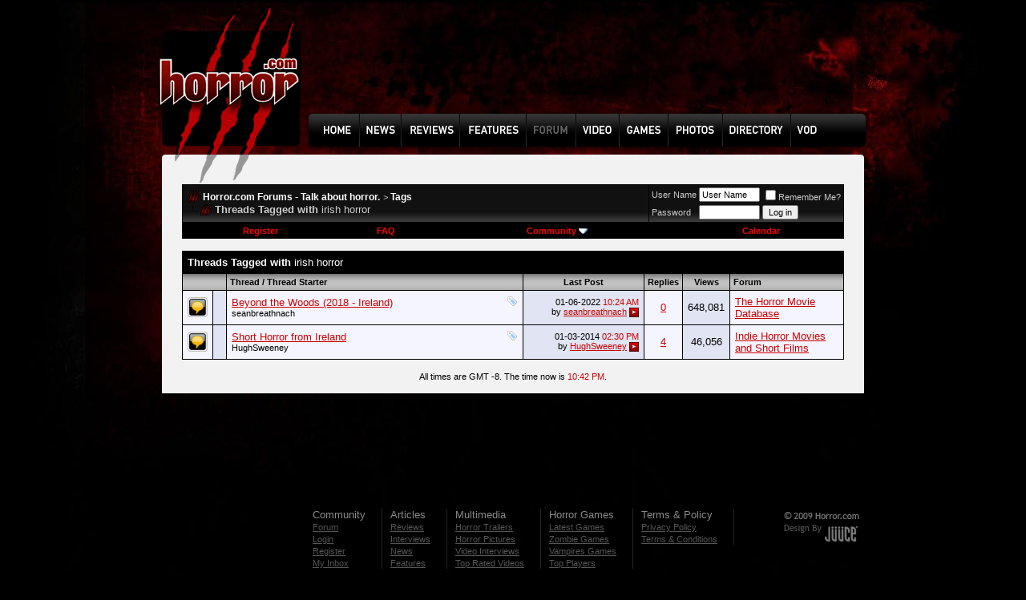

--- FILE ---
content_type: text/html; charset=ISO-8859-1
request_url: https://www.horror.com/forum/tags.php?s=58de08826bb997197881e33976a4731d&tag=irish+horror
body_size: 6777
content:
<!DOCTYPE html PUBLIC "-//W3C//DTD XHTML 1.0 Transitional//EN" "http://www.w3.org/TR/xhtml1/DTD/xhtml1-transitional.dtd">
<html xmlns="http://www.w3.org/1999/xhtml" dir="ltr" lang="en">
<head>
<meta http-equiv="Content-Type" content="text/html; charset=ISO-8859-1" />
<meta name="generator" content="vBulletin 3.8.3" />

<meta name="keywords" content="horror,movies,comics,scary,films" />
<meta name="description" content="Horror.com Forums - Talk about horror. is a discussion forum about horror movies, comics, and more. To visit the forum, go to Horror.com" />


<!-- CSS Stylesheet -->
<style type="text/css" id="vbulletin_css">
/**
* vBulletin 3.8.3 CSS
* Style: 'Horror'; Style ID: 7
*/
body
{
	background: #000000 url(images/VA_Horror/bg.jpg) no-repeat;
	color: #000000;
	font: 10pt verdana, geneva, lucida, 'lucida grande', arial, helvetica, sans-serif;
	margin: 0px 10px 10px 10px;
	padding: 0px;
	background-position: top center; 
	
}
a:link, body_alink
{
	color: #CC0000;
}
a:visited, body_avisited
{
	color: #CC0000;
}
a:hover, a:active, body_ahover
{
	color: #FF0000;
}
.page
{
	background: #f2f2f2;
	color: #000000;
}
td, th, p, li
{
	font: 10pt verdana, geneva, lucida, 'lucida grande', arial, helvetica, sans-serif;
}
.tborder
{
	background: #000000;
	color: #000000;
}
.tcat
{
	background: #000000;
	color: #FFFFFF;
	font: bold 10pt verdana, geneva, lucida, 'lucida grande', arial, helvetica, sans-serif;
}
.tcat a:link, .tcat_alink
{
	color: #ffffff;
	text-decoration: none;
}
.tcat a:visited, .tcat_avisited
{
	color: #ffffff;
	text-decoration: none;
}
.tcat a:hover, .tcat a:active, .tcat_ahover
{
	color: #FFFF66;
	text-decoration: underline;
}
.thead
{
	background: #CCCCCC url(images/VA_Horror/bg2.gif) repeat-x top left;
	color: #000000;
	font: bold 11px tahoma, verdana, geneva, lucida, 'lucida grande', arial, helvetica, sans-serif;
}
.thead a:link, .thead_alink
{
	color: #000000;
}
.thead a:visited, .thead_avisited
{
	color: #000000;
}
.thead a:hover, .thead a:active, .thead_ahover
{
	color: #333333;
}
.tfoot
{
	background: #FFFFFF;
	color: #000000;
}
.tfoot a:link, .tfoot_alink
{
	color: #000000;
}
.tfoot a:visited, .tfoot_avisited
{
	color: #000000;
}
.tfoot a:hover, .tfoot a:active, .tfoot_ahover
{
	color: #000000;
}
.alt1, .alt1Active
{
	background: #F5F5FF;
	color: #000000;
}
.alt2, .alt2Active
{
	background: #E1E4F2;
	color: #000000;
}
.inlinemod
{
	background: #FFFFCC;
	color: #000000;
}
.wysiwyg
{
	background: #F5F5FF;
	color: #000000;
	font: 10pt verdana, geneva, lucida, 'lucida grande', arial, helvetica, sans-serif;
	margin: 5px 10px 10px 10px;
	padding: 0px;
}
.wysiwyg a:link, .wysiwyg_alink
{
	color: #22229C;
}
.wysiwyg a:visited, .wysiwyg_avisited
{
	color: #22229C;
}
.wysiwyg a:hover, .wysiwyg a:active, .wysiwyg_ahover
{
	color: #FF4400;
}
textarea, .bginput
{
	font: 10pt verdana, geneva, lucida, 'lucida grande', arial, helvetica, sans-serif;
}
.bginput option, .bginput optgroup
{
	font-size: 10pt;
	font-family: verdana, geneva, lucida, 'lucida grande', arial, helvetica, sans-serif;
}
.button
{
	font: 11px verdana, geneva, lucida, 'lucida grande', arial, helvetica, sans-serif;
}
select
{
	font: 11px verdana, geneva, lucida, 'lucida grande', arial, helvetica, sans-serif;
}
option, optgroup
{
	font-size: 11px;
	font-family: verdana, geneva, lucida, 'lucida grande', arial, helvetica, sans-serif;
}
.smallfont
{
	font: 11px verdana, geneva, lucida, 'lucida grande', arial, helvetica, sans-serif;
}
.time
{
	color: #CC0000;
}
.navbar
{
	font: 11px verdana, geneva, lucida, 'lucida grande', arial, helvetica, sans-serif;
}
.highlight
{
	color: #FF0000;
	font-weight: bold;
}
.fjsel
{
	background: #3E5C92;
	color: #E0E0F6;
}
.fjdpth0
{
	background: #F7F7F7;
	color: #000000;
}
.panel
{
	background: #E4E7F5 url(images/gradients/gradient_panel.gif) repeat-x top left;
	color: #000000;
	padding: 10px;
	border: 2px outset;
}
.panelsurround
{
	background: #D1D4E0 url(images/gradients/gradient_panelsurround.gif) repeat-x top left;
	color: #000000;
}
legend
{
	color: #CC0000;
	font: 11px tahoma, verdana, geneva, lucida, 'lucida grande', arial, helvetica, sans-serif;
}
.vbmenu_control
{
	background: #000000;
	color: #FFFFFF;
	font: bold 11px tahoma, verdana, geneva, lucida, 'lucida grande', arial, helvetica, sans-serif;
	padding: 3px 6px 3px 6px;
	white-space: nowrap;
}
.vbmenu_control a:link, .vbmenu_control_alink
{
	color: #FF0000;
	text-decoration: none;
}
.vbmenu_control a:visited, .vbmenu_control_avisited
{
	color: #FF0000;
	text-decoration: none;
}
.vbmenu_control a:hover, .vbmenu_control a:active, .vbmenu_control_ahover
{
	color: #CC0000;
	text-decoration: underline;
}
.vbmenu_popup
{
	background: #CCCCCC;
	color: #000000;
	border: 1px solid #0B198C;
}
.vbmenu_option
{
	background: #FFFFFF;
	color: #000000;
	font: 11px verdana, geneva, lucida, 'lucida grande', arial, helvetica, sans-serif;
	white-space: nowrap;
	cursor: pointer;
}
.vbmenu_option a:link, .vbmenu_option_alink
{
	color: #660000;
	text-decoration: none;
}
.vbmenu_option a:visited, .vbmenu_option_avisited
{
	color: #660000;
	text-decoration: none;
}
.vbmenu_option a:hover, .vbmenu_option a:active, .vbmenu_option_ahover
{
	color: #CC0000;
	text-decoration: none;
}
.vbmenu_hilite
{
	background: #660000;
	color: #FFFFFF;
	font: 11px verdana, geneva, lucida, 'lucida grande', arial, helvetica, sans-serif;
	white-space: nowrap;
	cursor: pointer;
}
.vbmenu_hilite a:link, .vbmenu_hilite_alink
{
	color: #FFFFFF;
	text-decoration: none;
}
.vbmenu_hilite a:visited, .vbmenu_hilite_avisited
{
	color: #FFFFFF;
	text-decoration: none;
}
.vbmenu_hilite a:hover, .vbmenu_hilite a:active, .vbmenu_hilite_ahover
{
	color: #FFFFFF;
	text-decoration: none;
}
/* ***** styling for 'big' usernames on postbit etc. ***** */
.bigusername { font-size: 14pt; }

/* ***** small padding on 'thead' elements ***** */
td.thead, th.thead, div.thead { padding: 4px; }

/* ***** basic styles for multi-page nav elements */
.pagenav a { text-decoration: none; }
.pagenav td { padding: 2px 4px 2px 4px; }

/* ***** de-emphasized text */
.shade, a.shade:link, a.shade:visited { color: #777777; text-decoration: none; }
a.shade:active, a.shade:hover { color: #FF4400; text-decoration: underline; }
.tcat .shade, .thead .shade, .tfoot .shade { color: #DDDDDD; }

/* ***** define margin and font-size for elements inside panels ***** */
.fieldset { margin-bottom: 6px; }
.fieldset, .fieldset td, .fieldset p, .fieldset li { font-size: 11px; }
.cat-top {
	padding: 0;
	margin: 0;
	background: url(images/VA_Horror/misc/cat_top_bg.gif);
	width: 100%;
	text-align: left;
	color: #FFFFFF; 
	font-weight: bold; 
	font-size: 11px
}

.cat-top a:link, .cat-top a:visited, .cat-top a:hover {
	color: #FFFFFF;
        text-decoration:none; 
}

#footer-left { 
	float: left
}

#footer { 
        padding: 0;
	background: url(images/VA_Horror/misc/footer_bg.gif);
	height: 40px; 
	width: 100%
}

#footer-right { 
	float: right
}
.discmain {
	background: url(images/VA_Horror/disc.png) repeat-x top left;

	width: 100%;
        color: #ffffff;
        font-size: 10px
}

.alt6 {
        background-image: url(images/VA_Horror/alt.gif);
        background-repeat: repeat-x;
        background-position: bottom;
        background-color: #111111;
        color: #CCCCCC;
        font-size: 10px;
}
.alt6 A:link{
	font-family: Arial, Helvetica, sans-serif;
	font-size: 12px;
	font-weight: bold;
	color: #ffffff;
	text-decoration: none;
	font: Arial;
	direction: ltr;
}
.alt6 A:visited{
	font-family: Arial, Helvetica, sans-serif;
	font-size: 12px;
	font-weight: bold;
	color: #ffffff;
	text-decoration: none;
	font: Arial;
	direction: ltr;
}



ul li { list-style: none; }

/* ----------------  FOOTER  ------------- */

#footer2 { height: 114px; margin-top: 0px; float: left; }
#footer2 .footer2 { font: normal bold 11pt "Trebuchet MS", sans-serif; color: #888; float: left; padding: 0 20px 0 10px; border-right: 1px solid #252525; margin:0;}
#footer #f5 { border-right: none; }
#footer2 .footer2 li { line-height: 15px; }
#footer2 .footer2 a { font: normal normal 11px "Trebuchet MS", sans-serif; color: #555; text-decoration: underline; }
#footer2 .footer2 a:hover { text-decoration: none; }
#footer2 .footerSpecialbit { float: left; }
#footer2 .footerSpecialbit li { font: normal normal 11px "Trebuchet MS", sans-serif; color: #757575; padding-left: 100px; width: 100px; }
#footer2 .footerSpecialbit li a { font: normal normal 11px "Trebuchet MS", sans-serif; color: #252525; display: block; background: url(/images/design_2009-04/basics/juuce_logo.gif) right bottom no-repeat; height: 30px; }

tr.my_ph_comment td{background-color:white;}
</style>
<link rel="stylesheet" type="text/css" href="clientscript/vbulletin_important.css?v=383" />


<!-- / CSS Stylesheet -->

<script type="text/javascript" src="clientscript/yui/yahoo-dom-event/yahoo-dom-event.js?v=383"></script>
<script type="text/javascript" src="clientscript/yui/connection/connection-min.js?v=383"></script>
<script type="text/javascript">
<!--
var SESSIONURL = "s=b506beb295763f14bba186d82103963a&";
var SECURITYTOKEN = "guest";
var IMGDIR_MISC = "/forum/images/VA_Horror/misc";
var vb_disable_ajax = parseInt("0", 10);
// -->
</script>
<script type="text/javascript" src="clientscript/vbulletin_global.js?v=383"></script>
<script type="text/javascript" src="clientscript/vbulletin_menu.js?v=383"></script>


<!--[if lt IE 7.]>
<script type="text/javascript" src="clientscript/VA_Horror/fixpng.js"></script>
<link rel="stylesheet" type="text/css" href="clientscript/VA_Horror/ie6.css" />
<![endif]-->

<script type="text/javascript">
function largerThan(a,b)
{
return a>b;
}
</script>
<title>Horror.com Forums - Talk about horror. - Threads Tagged with irish horror</title>

</head>
<body>
<script type="text/javascript">
<!--
function MM_swapImgRestore() { //v3.0
  var i,x,a=document.MM_sr; for(i=0;a&&i<a.length&&(x=a[i])&&x.oSrc;i++) x.src=x.oSrc;
}
function MM_preloadImages() { //v3.0
  var d=document; if(d.images){ if(!d.MM_p) d.MM_p=new Array();
    var i,j=d.MM_p.length,a=MM_preloadImages.arguments; for(i=0; i<a.length; i++)
    if (a[i].indexOf("#")!=0){ d.MM_p[j]=new Image; d.MM_p[j++].src=a[i];}}
}

function MM_findObj(n, d) { //v4.01
  var p,i,x;  if(!d) d=document; if((p=n.indexOf("?"))>0&&parent.frames.length) {
    d=parent.frames[n.substring(p+1)].document; n=n.substring(0,p);}
  if(!(x=d[n])&&d.all) x=d.all[n]; for (i=0;!x&&i<d.forms.length;i++) x=d.forms[i][n];
  for(i=0;!x&&d.layers&&i<d.layers.length;i++) x=MM_findObj(n,d.layers[i].document);
  if(!x && d.getElementById) x=d.getElementById(n); return x;
}

function MM_swapImage() { //v3.0
  var i,j=0,x,a=MM_swapImage.arguments; document.MM_sr=new Array; for(i=0;i<(a.length-2);i+=3)
   if ((x=MM_findObj(a[i]))!=null){document.MM_sr[j++]=x; if(!x.oSrc) x.oSrc=x.src; x.src=a[i+2];}
}
//-->
</script>
<body onLoad="MM_preloadImages('/forum/images/VA_Horror/header2_08.png','/forum/images/VA_Horror/header2_10.png','/forum/images/VA_Horror/header2_12.png','/forum/images/VA_Horror/header2_14.png','/forum/images/VA_Horror/header2_18.png','/forum/images/VA_Horror/header2_19.png','/forum/images/VA_Horror/header2_20.png','/forum/images/VA_Horror/header2_21.png','/forum/images/VA_Horror/header2_23.png')">
<table width="940" height="230" border="0" align="center" cellpadding="0" cellspacing="0" id="Table_01">
<tr>
		<td colspan="21">
			<img src="/forum/images/VA_Horror/header_01.png" width="940" height="39" alt=""></td>
	</tr>
	<tr>
		<td rowspan="5">
			<img src="/forum/images/VA_Horror/header_02.png" width="28" height="191" alt=""></td>
		<td rowspan="3">
			<a href="https://www.horror.com/forum/"><img src="/forum/images/VA_Horror/header_03.png" alt="" width="176" height="144" border="0"></a></td>
<td rowspan="4">
			<img src="/forum/images/VA_Horror/header_04.png" width="1" height="154" alt=""></td>
		<td height="93" colspan="18" ><script type="text/javascript"><!--
google_ad_client = "pub-2470892998467344";
/* Horror Black Red 728x90, created 4/8/09 */
google_ad_slot = "2323834553";
google_ad_width = 728;
google_ad_height = 90;
//-->
</script>
<script type="text/javascript" src="https://pagead2.googlesyndication.com/pagead/show_ads.js">
</script></td>
  </tr>
	<tr>
		<td colspan="18">
			<img src="/forum/images/VA_Horror/header_06.png" width="735" height="10" alt=""></td>
	</tr>
	<tr>
		<td rowspan="2">
			<img src="/forum/images/VA_Horror/header_07.png" width="10" height="51" alt=""></td>
		<td><a href="https://www.horror.com/" onMouseOut="MM_swapImgRestore()" onMouseOver="MM_swapImage('Image32','','/forum/images/VA_Horror/header2_08.png',1)"><img src="/forum/images/VA_Horror/header_08.png" name="Image32" width="63" height="41" border="0"></a></td>
<td rowspan="2">
			<img src="/forum/images/VA_Horror/header_09.png" width="1" height="51" alt=""></td>
		<td><a href="https://www.horror.com/php/?m=browse&id=2" onMouseOut="MM_swapImgRestore()" onMouseOver="MM_swapImage('Image33','','/forum/images/VA_Horror/header2_10.png',1)"><img src="/forum/images/VA_Horror/header_10.png" name="Image33" width="51" height="41" border="0"></a></td>
<td rowspan="2">
			<img src="/forum/images/VA_Horror/header_11.png" width="1" height="51" alt=""></td>
		<td><a href="https://www.horror.com/php/?m=browse&id=3" onMouseOut="MM_swapImgRestore()" onMouseOver="MM_swapImage('Image34','','/forum/images/VA_Horror/header2_12.png',1)"><img src="/forum/images/VA_Horror/header_12.png" name="Image34" width="71" height="41" border="0"></a></td>
<td rowspan="2">
			<img src="/forum/images/VA_Horror/header_13.png" width="1" height="51" alt=""></td>
		<td><a href="https://www.horror.com/php/?m=browse&id=5" onMouseOut="MM_swapImgRestore()" onMouseOver="MM_swapImage('Image35','','/forum/images/VA_Horror/header2_14.png',1)"><img src="/forum/images/VA_Horror/header_14.png" name="Image35" width="83" height="41" border="0"></a></td>
<td rowspan="2">
			<img src="/forum/images/VA_Horror/header_15.png" width="1" height="51" alt=""></td>
		<td>
			<a href="https://www.horror.com/forum/"><img src="/forum/images/VA_Horror/header2_16.png" alt="" width="61" height="41" border="0"></a></td>
<td rowspan="2">
			<img src="/forum/images/VA_Horror/header_17.png" width="1" height="51" alt=""></td>
		<td><a href="/top-movies/" onMouseOut="MM_swapImgRestore()" onMouseOver="MM_swapImage('Image36','','/forum/images/VA_Horror/header2_18.png',1)"><img src="/forum/images/VA_Horror/header_18.png" name="Image36" width="53" height="41" border="0"></a></td>
<td><a href="#" onMouseOut="MM_swapImgRestore()" onMouseOver="MM_swapImage('Image37','','/forum/images/VA_Horror/header2_19.png',1)"><img src="/forum/images/VA_Horror/header_19.png" name="Image37" width="61" height="41" border="0"></a></td>
<td><a href="https://www.horror.com/media/" onMouseOut="MM_swapImgRestore()" onMouseOver="MM_swapImage('Image38','','/forum/images/VA_Horror/header2_20.png',1)"><img src="/forum/images/VA_Horror/header_20.png" name="Image38" width="68" height="41" border="0"></a></td>
<td><a href="https://www.horror.com/directory/" onMouseOut="MM_swapImgRestore()" onMouseOver="MM_swapImage('Image39','','/forum/images/VA_Horror/header2_21.png',1)"><img src="/forum/images/VA_Horror/header_21.png" name="Image39" width="84" height="41" border="0"></a></td>
<td rowspan="2">
			<img src="/forum/images/VA_Horror/header_22.png" width="1" height="51" alt=""></td>
		<td><a href="/top-movies/" onMouseOut="MM_swapImgRestore()" onMouseOver="MM_swapImage('Image40','','/forum/images/VA_Horror/header2_23.png',1)"><img src="/forum/images/VA_Horror/header_23.png" name="Image40" width="94" height="41" border="0"></a></td>
<td rowspan="3">
			<img src="/forum/images/VA_Horror/header_24.png" width="30" height="88" alt=""></td>
	</tr>
	<tr>
		<td>
			<img src="/forum/images/VA_Horror/header_25.png" width="176" height="10" alt=""></td>
		<td>
			<img src="/forum/images/VA_Horror/header_26.png" width="63" height="10" alt=""></td>
		<td>
			<img src="/forum/images/VA_Horror/header_27.png" width="51" height="10" alt=""></td>
		<td>
			<img src="/forum/images/VA_Horror/header_28.png" width="71" height="10" alt=""></td>
		<td>
			<img src="/forum/images/VA_Horror/header_29.png" width="83" height="10" alt=""></td>
		<td>
			<img src="/forum/images/VA_Horror/header_30.png" width="61" height="10" alt=""></td>
		<td colspan="4">
			<img src="/forum/images/VA_Horror/header_31.png" width="266" height="10" alt=""></td>
		<td>
			<img src="/forum/images/VA_Horror/header_32.png" width="94" height="10" alt=""></td>
	</tr>
	<tr>
		<td colspan="19">
			<img src="/forum/images/VA_Horror/header_33.png" width="882" height="37" alt=""></td>
	</tr>
</table>

<!-- content table -->
<div style="width: 940px; margin-right: auto; margin-left: auto;">
<!-- open content container -->

<div align="center">
	<div class="page" style="width:876px; text-align:left">
		<div style="padding:0px 25px 0px 25px" align="left">





<!-- breadcrumb, login, pm info -->
<table class="tborder" cellpadding="6" cellspacing="1" border="0" width="100%" align="center">
<tr>
	<td class="alt6" width="100%">
		
			<table cellpadding="0" cellspacing="0" border="0">
			<tr valign="bottom">
				<td><a href="#" onclick="history.back(1); return false;"><img src="/forum/images/VA_Horror/misc/navbits_start.gif" alt="Go Back" border="0" /></a></td>
				<td>&nbsp;</td>
				<td width="100%"><span class="navbar"><a href="index.php?s=b506beb295763f14bba186d82103963a" accesskey="1">Horror.com Forums - Talk about horror.</a></span> 
	<span class="navbar">&gt; <a href="tags.php?s=b506beb295763f14bba186d82103963a">Tags</a></span>

</td>
			</tr>
			<tr>
				<td class="navbar" style="font-size:10pt; padding-top:1px" colspan="3"><a href="/forum/tags.php?s=58de08826bb997197881e33976a4731d&amp;tag=irish+horror"><img class="inlineimg" src="/forum/images/VA_Horror/misc/navbits_finallink_ltr.gif" alt="Reload this Page" border="0" /></a> <strong>
	Threads Tagged with <span class="normal">irish horror</span>

</strong></td>
			</tr>
			</table>
		
	</td>

	<td class="alt6" nowrap="nowrap" style="padding:0px">
		<!-- login form -->
		<form action="login.php?do=login" method="post" onsubmit="md5hash(vb_login_password, vb_login_md5password, vb_login_md5password_utf, 0)">
		<script type="text/javascript" src="clientscript/vbulletin_md5.js?v=383"></script>
		<table cellpadding="0" cellspacing="3" border="0">
		<tr>
			<td class="smallfont" style="white-space: nowrap;"><label for="navbar_username">User Name</label></td>
			<td><input type="text" class="bginput" style="font-size: 11px" name="vb_login_username" id="navbar_username" size="10" accesskey="u" tabindex="101" value="User Name" onfocus="if (this.value == 'User Name') this.value = '';" /></td>
			<td class="smallfont" nowrap="nowrap"><label for="cb_cookieuser_navbar"><input type="checkbox" name="cookieuser" value="1" tabindex="103" id="cb_cookieuser_navbar" accesskey="c" />Remember Me?</label></td>
		</tr>
		<tr>
			<td class="smallfont"><label for="navbar_password">Password</label></td>
			<td><input type="password" class="bginput" style="font-size: 11px" name="vb_login_password" id="navbar_password" size="10" tabindex="102" /></td>
			<td><input type="submit" class="button" value="Log in" tabindex="104" title="Enter your username and password in the boxes provided to login, or click the 'register' button to create a profile for yourself." accesskey="s" /></td>
		</tr>
		</table>
		<input type="hidden" name="s" value="b506beb295763f14bba186d82103963a" />
		<input type="hidden" name="securitytoken" value="guest" />
		<input type="hidden" name="do" value="login" />
		<input type="hidden" name="vb_login_md5password" />
		<input type="hidden" name="vb_login_md5password_utf" />
		</form>
		<!-- / login form -->
	</td>

</tr>
</table>
<!-- / breadcrumb, login, pm info -->

<!-- nav buttons bar -->
<div class="tborder" style="padding:1px; border-top-width:0px">
	<table cellpadding="0" cellspacing="0" border="0" width="100%" align="center">
	<tr align="center">
		
		
			<td class="vbmenu_control"><a href="register.php?s=b506beb295763f14bba186d82103963a" rel="nofollow">Register</a></td>
		
		
		<td class="vbmenu_control"><a rel="help" href="faq.php?s=b506beb295763f14bba186d82103963a" accesskey="5">FAQ</a></td>
		
			<td class="vbmenu_control"><a id="community" href="/forum/tags.php?tag=irish+horror&amp;nojs=1#community" rel="nofollow" accesskey="6">Community</a> <script type="text/javascript"> vbmenu_register("community"); </script></td>
		
		<td class="vbmenu_control"><a href="calendar.php?s=b506beb295763f14bba186d82103963a">Calendar</a></td>
		
			
			
		
		
		
		</tr>
	</table>
</div>
<!-- / nav buttons bar -->

<br />






<!-- NAVBAR POPUP MENUS -->

	
	<!-- community link menu -->
	<div class="vbmenu_popup" id="community_menu" style="display:none;margin-top:3px" align="left">
		<table cellpadding="4" cellspacing="1" border="0">
		<tr><td class="thead">Community Links</td></tr>
		
		
					<tr><td class="vbmenu_option"><a href="group.php?s=b506beb295763f14bba186d82103963a">Social Groups</a></td></tr>
		
		
					<tr><td class="vbmenu_option"><a href="album.php?s=b506beb295763f14bba186d82103963a">Pictures &amp; Albums </a></td></tr>
		
		
		
			<tr><td class="vbmenu_option"><a href="memberlist.php?s=b506beb295763f14bba186d82103963a">Members List</a></td></tr>
		
		
		</table>
	</div>
	<!-- / community link menu -->
	
	
	
	
	
<!-- / NAVBAR POPUP MENUS -->

<!-- PAGENAV POPUP -->
	<div class="vbmenu_popup" id="pagenav_menu" style="display:none">
		<table cellpadding="4" cellspacing="1" border="0">
		<tr>
			<td class="thead" nowrap="nowrap">Go to Page...</td>
		</tr>
		<tr>
			<td class="vbmenu_option" title="nohilite">
			<form action="index.php" method="get" onsubmit="return this.gotopage()" id="pagenav_form">
				<input type="text" class="bginput" id="pagenav_itxt" style="font-size:11px" size="4" />
				<input type="button" class="button" id="pagenav_ibtn" value="Go" />
			</form>
			</td>
		</tr>
		</table>
	</div>
<!-- / PAGENAV POPUP -->








<form action="inlinemod.php" method="post" id="inlinemodform">
<input type="hidden" name="url" value="" />
<input type="hidden" name="s" value="b506beb295763f14bba186d82103963a" />
<input type="hidden" name="securitytoken" value="guest" />

<table class="tborder" cellpadding="6" cellspacing="1" border="0" width="100%" align="center" id="threadslist">
<tr>
	<td class="tcat" colspan="7">Threads Tagged with <span class="normal">irish horror</span></td>
</tr>
<tr>
	
		<td class="thead" colspan="2">&nbsp;</td>
	
	<td class="thead" width="75%">Thread / Thread Starter</td>
	<td class="thead" width="150" align="center" nowrap="nowrap">Last Post</td>
	<td class="thead" align="center" nowrap="nowrap">Replies</td>
	<td class="thead" align="center" nowrap="nowrap">Views</td>
	<td class="thead" width="25%">Forum</td>

	
</tr>

<tr>
	<td class="alt1" id="td_threadstatusicon_69971">
		
		<img src="/forum/images/VA_Horror/statusicon/thread_hot.gif" id="thread_statusicon_69971" alt="" border="" />
	</td>
	
		<td class="alt2">&nbsp;</td>
	

	<td class="alt1" id="td_threadtitle_69971" title="&quot;A gathering of friends is thrown into chaos by the opening of a mysterious fiery sinkhole near their secluded holiday home.&quot; 
...">

		
		<div>
			
				<span style="float:right">
					 <img class="inlineimg" src="/forum/images/VA_Horror/misc/tag.png" alt="beyond the woods, irish horror" /> 
					
					
					
					
					
					
				</span>
			
			
			
			
			
			
			<a href="showthread.php?s=b506beb295763f14bba186d82103963a&amp;t=69971" id="thread_title_69971">Beyond the Woods (2018 - Ireland)</a>
			
		</div>

		

		<div class="smallfont">
			
			
				<span style="cursor:pointer" onclick="window.open('member.php?s=b506beb295763f14bba186d82103963a&amp;u=82135', '_self')">seanbreathnach</span>
			
		</div>

		

	</td>

	
	<td class="alt2" title="Replies: 0, Views: 648,081">
		<div class="smallfont" style="text-align:right; white-space:nowrap">
			01-06-2022 <span class="time">10:24 AM</span><br />
			by <a href="member.php?s=b506beb295763f14bba186d82103963a&amp;find=lastposter&amp;t=69971" rel="nofollow">seanbreathnach</a>  <a href="showthread.php?s=b506beb295763f14bba186d82103963a&amp;p=1050350#post1050350"><img class="inlineimg" src="/forum/images/VA_Horror/buttons/lastpost.gif" alt="Go to last post" border="0" /></a>
		</div>
	</td>
	

	
		<td class="alt1" align="center"><a href="misc.php?do=whoposted&amp;t=69971" onclick="who(69971); return false;">0</a></td>
		<td class="alt2" align="center">648,081</td>

		
			<td class="alt1"><a href="forumdisplay.php?s=b506beb295763f14bba186d82103963a&amp;f=24">The Horror Movie Database</a></td>
		
	

	
</tr><tr>
	<td class="alt1" id="td_threadstatusicon_64078">
		
		<img src="/forum/images/VA_Horror/statusicon/thread_hot.gif" id="thread_statusicon_64078" alt="" border="" />
	</td>
	
		<td class="alt2">&nbsp;</td>
	

	<td class="alt1" id="td_threadtitle_64078" title="Hi Folks, 
 
My first post here (hopefully the first of many). I've just finished my new horror film and it's ready for viewing. I managed to make it...">

		
		<div>
			
				<span style="float:right">
					 <img class="inlineimg" src="/forum/images/VA_Horror/misc/tag.png" alt="irish horror" /> 
					
					
					
					
					
					
				</span>
			
			
			
			
			
			
			<a href="showthread.php?s=b506beb295763f14bba186d82103963a&amp;t=64078" id="thread_title_64078">Short Horror from Ireland</a>
			
		</div>

		

		<div class="smallfont">
			
			
				<span style="cursor:pointer" onclick="window.open('member.php?s=b506beb295763f14bba186d82103963a&amp;u=88303', '_self')">HughSweeney</span>
			
		</div>

		

	</td>

	
	<td class="alt2" title="Replies: 4, Views: 46,056">
		<div class="smallfont" style="text-align:right; white-space:nowrap">
			01-03-2014 <span class="time">02:30 PM</span><br />
			by <a href="member.php?s=b506beb295763f14bba186d82103963a&amp;find=lastposter&amp;t=64078" rel="nofollow">HughSweeney</a>  <a href="showthread.php?s=b506beb295763f14bba186d82103963a&amp;p=962834#post962834"><img class="inlineimg" src="/forum/images/VA_Horror/buttons/lastpost.gif" alt="Go to last post" border="0" /></a>
		</div>
	</td>
	

	
		<td class="alt1" align="center"><a href="misc.php?do=whoposted&amp;t=64078" onclick="who(64078); return false;">4</a></td>
		<td class="alt2" align="center">46,056</td>

		
			<td class="alt1"><a href="forumdisplay.php?s=b506beb295763f14bba186d82103963a&amp;f=10">Indie Horror Movies and Short Films</a></td>
		
	

	
</tr>

</table>








</form>





<br />
<div class="smallfont" align="center">All times are GMT -8. The time now is <span class="time">10:42 PM</span>.</div>
<br />

		</div>
	</div>
</div>

<!-- / close content container -->
<!-- /content area table -->

<form action="index.php" method="get" style="clear:left">



<table width="866" height="285" border="0" align="center" cellpadding="0" cellspacing="0" id="Table_01">
<tr>
		<td colspan="3">
			<img src="/forum/images/VA_Horror/footer_01.png" width="866" height="11" alt=""></td>
	</tr>
	<tr>
		<td height="94" colspan="3" ><center><script type="text/javascript"><!--
google_ad_client = "pub-2470892998467344";
/* Horror Black Red 728x90, created 4/8/09 */
google_ad_slot = "2323834553";
google_ad_width = 728;
google_ad_height = 90;
//-->
</script>
<script type="text/javascript" src="https://pagead2.googlesyndication.com/pagead/show_ads.js">
</script></center></td>
  </tr>
	<tr>
		<td colspan="3">
			<img src="/forum/images/VA_Horror/footer_03.png" width="866" height="39" alt=""></td>
	</tr>
	<tr>
		<td rowspan="2">
			<img src="/forum/images/VA_Horror/footer_04.png" width="173" height="141" alt=""></td>
		<td>		  <div id="footer2">

					<!-- f1 -->
			<ul class="footer2" id="f1">
						<li>Community</li>
						<li><a href="/forum/">Forum</a></li>
						<li><a href="/php/?q=user">Login</a></li>
						<li><a href="/forum/register.php">Register</a></li>

						<li><a href="/forum/usercp.php">My Inbox</a></li>
			</ul>

					<!-- f2 -->
			<ul class="footer2" id="f2">
						<li>Articles</li>
						<li><a href="/php/?m=browse&id=3">Reviews</a></li>
						<li><a href="/php/?m=browse&id=9">Interviews</a></li>

						<li><a href="/php/?m=browse&id=2">News</a></li>
						<li><a href="/php/?m=browse&id=5">Features</a></li>
			</ul>

					<!-- f3 -->
			<ul class="footer2" id="f3">
						<li>Multimedia</li>
						<li><a href="/top-movies/">Horror Trailers</a></li>

						<li><a href="#">Horror Pictures</a></li>
						<li><a href="#">Video Interviews</a></li>
						<li><a href="/top-movies/">Top Rated Videos</a></li>
			</ul>

					<!-- f4 -->
			<ul class="footer2" id="f4">
						<li>Horror Games</li>

						<li><a href="#">Latest Games</a></li>
						<li><a href="#">Zombie Games</a></li>
						<li><a href="#">Vampires Games</a></li>
						<li><a href="#">Top Players</a></li>
			</ul>

					<!-- f5 -->

			<ul class="footer2" id="f5">
						<li>Terms &amp; Policy</li>
						<li><a href="#">Privacy Policy</a></li>
						<li><a href="#">Terms &amp; Conditions</a></li>
			</ul>
        </div></td>
  <td rowspan="2">
			<a href="http://www.juuce.com" target="_blank"><img src="/forum/images/VA_Horror/footer_06.png" alt="" width="107" height="141" border="0"></a></td>
  </tr>
	<tr>
		<td>
			<img src="/forum/images/VA_Horror/footer_07.png" width="586" height="27" alt=""></td>
	</tr>
</table>
</div>
<br />

<div align="center">
	<div class="smallfont" align="center">
	<!-- Do not remove this copyright notice -->
	
	<!-- Do not remove this copyright notice -->
	</div>

	<div class="smallfont" align="center">
	<!-- Do not remove cronimage or your scheduled tasks will cease to function -->
	
	<!-- Do not remove cronimage or your scheduled tasks will cease to function -->

	
	</div>
</div>

</form>




<script type="text/javascript">
<!--
	// Main vBulletin Javascript Initialization
	vBulletin_init();
//-->
</script>

</body>
</html>

--- FILE ---
content_type: text/html; charset=utf-8
request_url: https://www.google.com/recaptcha/api2/aframe
body_size: 268
content:
<!DOCTYPE HTML><html><head><meta http-equiv="content-type" content="text/html; charset=UTF-8"></head><body><script nonce="kMz45m8fgeIv1H4J6RcRIw">/** Anti-fraud and anti-abuse applications only. See google.com/recaptcha */ try{var clients={'sodar':'https://pagead2.googlesyndication.com/pagead/sodar?'};window.addEventListener("message",function(a){try{if(a.source===window.parent){var b=JSON.parse(a.data);var c=clients[b['id']];if(c){var d=document.createElement('img');d.src=c+b['params']+'&rc='+(localStorage.getItem("rc::a")?sessionStorage.getItem("rc::b"):"");window.document.body.appendChild(d);sessionStorage.setItem("rc::e",parseInt(sessionStorage.getItem("rc::e")||0)+1);localStorage.setItem("rc::h",'1769064137819');}}}catch(b){}});window.parent.postMessage("_grecaptcha_ready", "*");}catch(b){}</script></body></html>